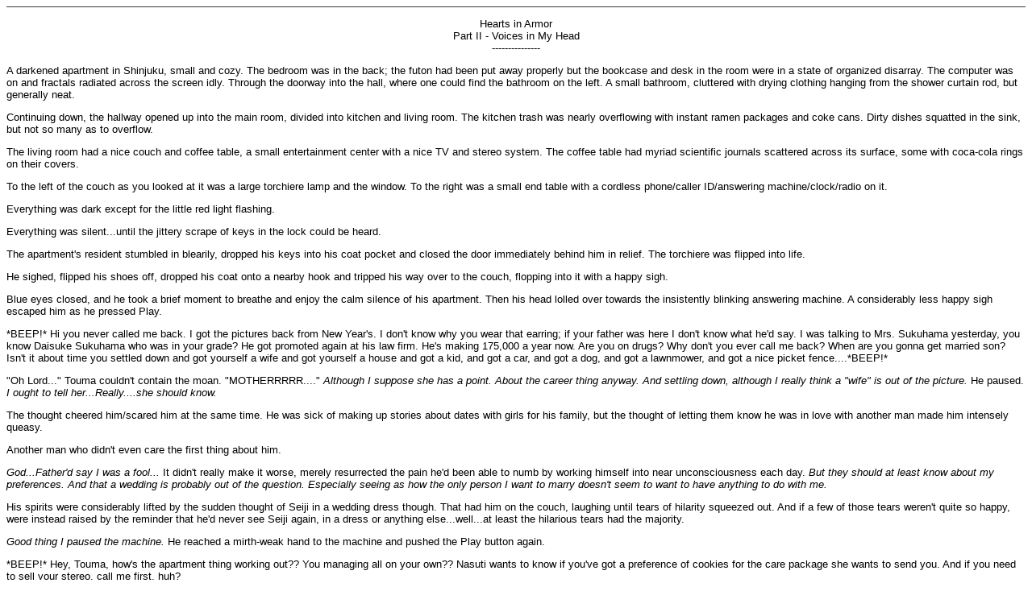

--- FILE ---
content_type: text/html
request_url: https://members.tripod.com/anime_perspective/Fics/hia2.htm
body_size: 21060
content:
<HTML>
<HEAD>
<TITLE>Hearts in Armor - Part Two</TITLE>
</HEAD>
<fONT FACE="arial" SIZE=2>
<STYLE>
<!--A{text-decoration:none}-->
</STYLE>
<body BGCOLOR="#FFFFFF" TEXT="#000000" LINK="#DA70D6" ALINK="#C71585" VLINK="#8A2BE2"><!--'"</title></head>-->

<script type="text/javascript">
//OwnerIQ
var __oiq_pct = 50;
if( __oiq_pct>=100 || Math.floor(Math.random()*100/(100-__oiq_pct)) > 0 ) {
var _oiqq = _oiqq || [];
_oiqq.push(['oiq_addPageBrand','Lycos']);
_oiqq.push(['oiq_addPageCat','Internet > Websites']);
_oiqq.push(['oiq_addPageLifecycle','Intend']);
_oiqq.push(['oiq_doTag']);
(function() {
var oiq = document.createElement('script'); oiq.type = 'text/javascript'; oiq.async = true;
oiq.src = document.location.protocol + '//px.owneriq.net/stas/s/lycosn.js';
var s = document.getElementsByTagName('script')[0]; s.parentNode.insertBefore(oiq, s);
})();
}
//Google Analytics
var _gaq = _gaq || [];
_gaq.push(['_setAccount','UA-21402695-19']);
_gaq.push(['_setDomainName','tripod.com']);
_gaq.push(['_setCustomVar',1,'member_name','anime_perspective',3]);
_gaq.push(['_trackPageview']);
(function() {
var ga = document.createElement('script'); ga.type = 'text/javascript'; ga.async = true;
ga.src = ('https:' == document.location.protocol ? 'https://ssl' : 'http://www') + '.google-analytics.com/ga.js';
var s = document.getElementsByTagName('script')[0]; s.parentNode.insertBefore(ga, s);
})();
//Lycos Init
function getReferrer() {
var all= this.document.cookie;
if (all== '') return false;
var cookie_name = 'REFERRER=';
var start = all.lastIndexOf(cookie_name);
if (start == -1) return false;
start += cookie_name.length;
var end = all.indexOf(';', start);
if (end == -1) end = all.length;
return all.substring(start, end);
}
function getQuery() {
var rfr = getReferrer();
if (rfr == '') return false;
var q = extractQuery(rfr, 'yahoo.com', 'p=');
if (q) return q;
q = extractQuery(rfr, '', 'q=');
return q ? q : "";
}
function extractQuery(full, site, q_param) {
var start = full.lastIndexOf(site);
if (start == -1) return false;
start = full.lastIndexOf(q_param);
if (start == -1) return false;
start += q_param.length;
var end = full.indexOf('&', start);
if (end == -1) end = full.length;
return unescape(full.substring(start, end)).split(" ").join("+");
}
function generateHref(atag, template){
atag.href=template.replace('_MYURL_', window.location.href.replace('http://', '')).replace('_MYTITLE_','Check%20out%20this%20Tripod%20Member%20site!'); 
}
var lycos_ad = Array();
var lycos_onload_timer;
var cm_role = "live";
var cm_host = "tripod.lycos.com";
var cm_taxid = "/memberembedded";
var tripod_member_name = "anime_perspective";
var tripod_member_page = "anime_perspective/Fics/hia2.htm";
var tripod_ratings_hash = "1769104758:aa8d61eef82359fa73a37b2416ec64ac";

var lycos_ad_category = {"dmoz":"health\/addictions","ontarget":"&CAT=health&L2CAT=diseases%20and%20conditions&L3CAT=substance%20abuse","find_what":"computer screen"};

var lycos_ad_remote_addr = "209.202.244.9";
var lycos_ad_www_server = "www.tripod.lycos.com";
var lycos_ad_track_small = "";
var lycos_ad_track_served = "";
var lycos_search_query = getQuery();
</script>

<script type="text/javascript" src="https://scripts.lycos.com/catman/init.js"></script>

<script type='text/javascript'>
 var googletag = googletag || {};
 googletag.cmd = googletag.cmd || [];
 (function() {
   var gads = document.createElement('script');
   gads.async = true;
   gads.type = 'text/javascript';
   var useSSL = 'https:' == document.location.protocol;
   gads.src = (useSSL ? 'https:' : 'http:') +
     '//www.googletagservices.com/tag/js/gpt.js';
   var node = document.getElementsByTagName('script')[0];
   node.parentNode.insertBefore(gads, node);
 })();
</script>

<script type='text/javascript'>
 googletag.cmd.push(function() {
   googletag.defineSlot('/95963596/TRI_300X250_dfp', [300, 250], 'div-gpt-ad-1450204159126-0').addService(googletag.pubads());
   googletag.defineSlot('/95963596/TRI_above_728x90_dfp', [728, 90], 'div-gpt-ad-1450204159126-1').addService(googletag.pubads());
   googletag.defineSlot('/95963596/TRI_below_728x90_dfp', [728, 90], 'div-gpt-ad-1450204159126-2').addService(googletag.pubads());
   googletag.pubads().enableSingleRequest();
   googletag.enableServices();
 });
</script>


<script type="text/javascript"> 
(function(isV)
{
    if( !isV )
    {
        return;
    }
    var adMgr = new AdManager();
    var lycos_prod_set = adMgr.chooseProductSet();
    var slots = ["leaderboard", "leaderboard2", "toolbar_image", "toolbar_text", "smallbox", "top_promo", "footer2", "slider"];
    var adCat = this.lycos_ad_category;
    adMgr.setForcedParam('page', (adCat && adCat.dmoz) ? adCat.dmoz : 'member');
    if (this.lycos_search_query)
    {
        adMgr.setForcedParam("keyword", this.lycos_search_query);
    } 
    else if(adCat && adCat.find_what)
    {
        adMgr.setForcedParam('keyword', adCat.find_what);
    }
    
    for (var s in slots)
    {
        var slot = slots[s];
        if (adMgr.isSlotAvailable(slot))
        {
            this.lycos_ad[slot] = adMgr.getSlot(slot);
        }
    }

    adMgr.renderHeader();
    adMgr.renderFooter();
}((function() {

var w = 0, h = 0, minimumThreshold = 300;

if (top == self)
{
    return true;
}
if (typeof(window.innerWidth) == 'number' )
{
    w = window.innerWidth;
    h = window.innerHeight;
}
else if (document.documentElement && (document.documentElement.clientWidth || document.documentElement.clientHeight))
{
    w = document.documentElement.clientWidth;
    h = document.documentElement.clientHeight;
}
else if (document.body && (document.body.clientWidth || document.body.clientHeight))
{
    w = document.body.clientWidth;
    h = document.body.clientHeight;
}
return ((w > minimumThreshold) && (h > minimumThreshold));
}())));




window.onload = function()
{
    var f = document.getElementById("FooterAd");
    var b = document.getElementsByTagName("body")[0];
    b.appendChild(f);
    f.style.display = "block";
    document.getElementById('lycosFooterAdiFrame').src = '/adm/ad/footerAd.iframe.html';
    


    
    // DOM Inj Ad
    (function(isTrellix)
    {
        var e = document.createElement('iframe');
        e.style.border = '0';
        e.style.margin = 0;
        e.style.display = 'block';
        e.style.cssFloat = 'right';
        e.style.height = '254px';
        e.style.overflow = 'hidden';
        e.style.padding = 0;
        e.style.width = '300px';


        var isBlokedByDomain = function( href )
        {
            var blockedDomains = [
                "ananyaporn13000.tripod.com",
                "xxxpornxxx.tripod.com"
            ];
            var flag = false;
            
            for( var i=0; i<blockedDomains.length; i++ )
            {
                if( href.search( blockedDomains[ i ] ) >= 0 )
                {
                    flag = true;
                }
            }
            return flag;
        }

        var getMetaContent = function( metaName )
        {
            var metas = document.getElementsByTagName('meta');
            for (i=0; i<metas.length; i++)
            { 
                if( metas[i].getAttribute("name") == metaName )
                { 
                    return metas[i].getAttribute("content"); 
                } 
            }
            return false;
        }
        
        var getCommentNodes = function(regexPattern)
        {
            var nodes = {};
            var nodesA = [];
            var preferredNodesList = ['a', 'c', 'b'];
        
            (function getNodesThatHaveComments(n, pattern)
            {
                if (n.hasChildNodes())
                {
                    if (n.tagName === 'IFRAME')
                    {
                        return false;
                    }
                    for (var i = 0; i < n.childNodes.length; i++)
                    {
                        if ((n.childNodes[i].nodeType === 8) && (pattern.test(n.childNodes[i].nodeValue)))
                        {
                            var areaName = pattern.exec(n.childNodes[i].nodeValue)[1];
                            nodes[areaName] = n;
                        }
                        else if (n.childNodes[i].nodeType === 1)
                        {
                            getNodesThatHaveComments(n.childNodes[i], pattern);
                        }
                    }
                }
            }(document.body, regexPattern));

            for (var i in preferredNodesList)
            {
                if (nodes[preferredNodesList[i]])
                {
                    if( isTrellix && nodes[preferredNodesList[i]].parentNode.parentNode.parentNode.parentNode )
                    {
                        nodesA.push(nodes[preferredNodesList[i]].parentNode.parentNode.parentNode.parentNode);
                    }
                    else
                    {
                        nodesA.push( nodes[preferredNodesList[i]] );
                    }
                }
            }
            return nodesA;
        }
        
        
        var properNode = null;
        var areaNodes = getCommentNodes( new RegExp( '^area Type="area_(\\w+)"' ) );

        for (var i = 0; i < areaNodes.length; i++)
        {
            var a = parseInt(getComputedStyle(areaNodes[i]).width);
            if ((a >= 300) && (a <= 400))
            {
                properNode = areaNodes[i];
                break;
            }
        }


        var propertyName = getMetaContent("property") || false;
        if( isTrellix && (properNode) )
        {
            e.src = '/adm/ad/injectAd.iframe.html';
            properNode.insertBefore(e, properNode.firstChild);
        }
        else if( isTrellix && !( properNode ) ) // Slap the ad eventhought there is no alocated slot
        {
            e.src = '/adm/ad/injectAd.iframe.html';
            e.style.cssFloat = 'none';
            var cdiv = document.createElement('div');
            cdiv.style = "width:300px;margin:10px auto;";
            cdiv.appendChild( e );
            b.insertBefore(cdiv, b.lastChild);
        }
        else if( !isBlokedByDomain( location.href ) )
        {
            var injF = document.createElement('iframe');
            injF.style.border = '0';
            injF.style.margin = 0;
            injF.style.display = 'block';
            injF.style.cssFloat = 'none';
            injF.style.height = '254px';
            injF.style.overflow = 'hidden';
            injF.style.padding = 0;
            injF.style.width = '300px';
            injF.src = '/adm/ad/injectAd.iframe.html';

            if( b && ( !isTrellix || ( typeof isTrellix == "undefined" ) ) ) // All other tripod props
            {
                var cdiv = document.createElement('div');
                cdiv.style = "width:300px;margin:10px auto;";
                cdiv.appendChild( injF );
                b.insertBefore(cdiv, b.lastChild);
            } 
        }
  }( document.isTrellix ));
}

</script>

<div id="tb_container" style="background:#DFDCCF; border-bottom:1px solid #393939; position:relative; z-index:999999999!important">
<!--form name="search" onSubmit="return searchit()" id='header_search' >
<input type="text" placeholder="Search" size=30 name="search2" value="">
<input type="button" value="Go!" onClick="searchit()">
</form>
<style>
form#header_search {
    width: 916px;
    margin: 0 auto 8px;
    position: relative;
}


form#header_search input {
    height: 40px;
    font-size: 14px;
    line-height: 40px;
    padding: 0 8px;
    box-sizing: border-box;
    background: #F4F2E9;
    border: 1px solid #BBB8B8;
    transition: background-color 300ms ease-out,
                color 300ms ease;
}

form#header_search input[type="text"] {
    width: 100%;
}
form#header_search input[type="text"]:focus {
    border-color: #A2D054;
    background-color: #fff;
    box-shadow: 0 0px 12px -4px #A2D054;
}



form#header_search input[type="button"] {
    position: absolute;
    top: 1px;
    right: 1px;
    opacity: 1;
    background: #DFDCCF;
    color: #463734;
    width: 125px;
    cursor: pointer;
    height: 38px;
    border: none;
}
form#header_search input[type="text"]:focus ~ input[type='button']:hover,
form#header_search input[type='button']:hover {
    background-color: #A5CE56;
    color: #fff;
}
form#header_search input[type="text"]:focus ~ input[type='button'] {
    background-color: #52AEDF;
    color: #fff;
}

</style>

<script>
function searchit(){
    
    // determine environment 
    var search_env 
    if (lycos_ad_www_server.indexOf(".pd.") > -1) {
       search_env = 'http://search51.pd.lycos.com/a/';
    } else if (lycos_ad_www_server.indexOf(".qa.") > -1) {
       search_env = 'http://search51.qa.lycos.com/a/';
    } else {
       search_env = 'http://search51.lycos.com/a/';
    }

var search_term = encodeURIComponent(document.search.search2.value)
var search_url = search_env+search_term;
window.open(search_url);

return false
}
</script-->
<style>
    .adCenterClass{margin:0 auto}
</style>
<div id="tb_ad" class="adCenterClass" style="display:block!important; overflow:hidden; width:916px;">

<div id="ad_container" style="display:block!important; float:left; width:728px ">
<script type="text/javascript">
if (typeof lycos_ad !== "undefined" && "leaderboard" in lycos_ad) {
  document.write(lycos_ad['leaderboard']);
}
</script>
</div>
</div>
</div>
<script type="text/javascript">
if (typeof lycos_ad !== "undefined" && "slider" in lycos_ad) {
  document.write(lycos_ad['slider']);
}
</script> <!-- added 7/22 -->
<div id="FooterAd" style="background:#DFDCCF; border-top:1px solid #393939; clear:both; display:none; width:100%!important; position:relative; z-index:999999!important; height:90px!important"> 
<div class="adCenterClass" style="display:block!important; overflow:hidden; width:916px;">
<div id="footerAd_container" style="display:block!important; float:left; width:728px">
<iframe id="lycosFooterAdiFrame" style="border:0; display:block; float:left; height:96px; overflow:hidden; padding:0; width:750px"></iframe>
</div>
</div>
</div>


<FONT FACE="arial" SIZE=2>
<p>
<center>
Hearts in Armor<br>
Part II - Voices in My Head<br>
---------------<p>
</center>
A darkened apartment in Shinjuku, small and cozy.  The bedroom was in the back; the futon had been put away properly but the bookcase and desk in the room were in a state of organized disarray.  The computer was on and fractals radiated across the screen idly.  Through the doorway into the hall, where one could find the bathroom on the left.  A small bathroom, cluttered with drying clothing hanging from the shower curtain rod, but generally neat.
<p>
Continuing down, the hallway opened up into the main room, divided into kitchen and living room.  The kitchen trash was nearly overflowing with instant ramen packages and coke cans.  Dirty dishes squatted in the sink, but not so many as to overflow.
<p>
The living room had a nice couch and coffee table, a small entertainment center with a nice TV and stereo system.  The coffee table had myriad scientific journals scattered across its surface, some with coca-cola rings on their covers. 
<p>
To the left of the couch as you looked at it was a large torchiere lamp and the window.  To the right was a small end table with a cordless phone/caller ID/answering machine/clock/radio on it.
<p>
Everything was dark except for the little red light flashing.  
<p>
Everything was silent...until the jittery scrape of keys in the lock could be heard.  
<p>
The apartment's resident stumbled in blearily, dropped his keys into his coat pocket and closed the door immediately behind him in relief.  The torchiere was flipped into life.
<p>
He sighed, flipped his shoes off, dropped his coat onto a nearby hook and tripped his way over to the couch, flopping into it with a happy sigh.  
<p>
Blue eyes closed, and he took a brief moment to breathe and enjoy the calm silence of his apartment.  Then his head lolled over towards the insistently blinking answering machine.  A considerably less happy sigh escaped him as he pressed Play.
<p>
*BEEP!* Hi you never called me back.  I got the pictures back from New Year's.  I don't know why you wear that earring; if your father was here I don't know what he'd say.  I was talking to Mrs. Sukuhama yesterday, you know Daisuke Sukuhama who was in your grade?  He got promoted again at his law firm.  He's making 175,000 a year now.  Are you on drugs?  Why don't you ever call me back?  When are you gonna get married son?  Isn't it about time you settled down and got yourself a wife and got yourself a house and got a kid, and got a car, and got a dog, and got a lawnmower, and got a nice picket fence....*BEEP!*
<p>
"Oh Lord..." Touma couldn't contain the moan.  "MOTHERRRRR...."  <i>Although I suppose she has a point.  About the career thing anyway.  And settling down, although I really think a "wife" is out of the picture.</i>  He paused.  <i>I ought to tell her...Really....she should know.</i>
<p>
The thought cheered him/scared him at the same time.  He was sick of making up stories about dates with girls for his family, but the thought of letting them know he was in love with another man made him intensely queasy.
<p>
Another man who didn't even care the first thing about him.  
<p>
<i>God...Father'd say I was a fool...</i>  It didn't really make it worse, merely resurrected the pain he'd been able to numb by working himself into near unconsciousness each day.  <i>But they should at least know about my preferences.  And that a wedding is probably out of the question.  Especially seeing as how the only person I want to marry doesn't seem to want to have anything to do with me.</i>
<p>
His spirits were considerably lifted by the sudden thought of Seiji in a wedding dress though.  That had him on the couch, laughing until tears of hilarity squeezed out.  And if a few of those tears weren't quite so happy, were instead raised by the reminder that he'd never see Seiji again, in a dress or anything else...well...at least the hilarious tears had the majority.
<p>
<i>Good thing I paused the machine.</i> He reached a mirth-weak hand to the machine and pushed the Play button again.  
<p>
*BEEP!* Hey, Touma, how's the apartment thing working out??  You managing all on your own??  Nasuti wants to know if you've got a preference of cookies for the care package she wants to send you.  And if you need to sell your stereo, call me first, huh?
<p>
SHU!!! I'm sure Touma's doing fine!!
<p>
[In the background, barely audible] Ask Seiji about that.
<p>
RYO!!!!!!! I'm sorry about this Touma, you know how Ryo and Shu can be sometimes, but we did just want to see how you were doing by yourself.  We miss having you around...
<p>
Shin does because without you around, he's the house whipping boy!
<p>
I AM NOT!! [A brief scuffle ensued, ended only by the...]*BEEP!*
<p>
Touma smiled warmly at the machine as if they could see it.  He missed them too, but getting out on his own was just something he'd felt he needed to do.  He couldn't stay.  And it was nice to have the privacy here.
<p>
But it was also rather lonely.  
<p>
<i>I suppose that's the real initiation into adulthood - coping with loneliness.</i>  That brought him back to Seiji and to his mother.  He supposed Seiji would tell him to tell her, and he knew Shin would.  Living a lie was tiring, and was much more of a battle than he hoped owning up to the truth would be.
<p>
He sighed pathetically as he realized he was now living two lies.  <i>One: letting Mother and Father go on believing I'm straight.  And the other: trying to make myself believe that I don't miss Seiji.  Trying to make myself believe that I don't need him, that I don't wish he was here with me now.</i>
<p>
He reached for the phone and paused, his hand on the receiver.  <i>But damnit, I can't go on like that.  I can't.  I can't love a...a STATUE.  He so rarely shows me any sort of love or affection outside of making love.  He never seems to really CARE.  He spends most of his day by himself, away from me as though he were avoiding me and then just expects me to be there every night for his pleasure.  I am not a sex toy and I refuse to be used as one.</i> 
<p>
He picked up the phone, not knowing who he would wind up calling.  He realized after the first few button punches who it was.  Sometimes, your body and mind just KNEW what was most important. 
<p>
"Hello, Pizza City, will this be for carryout or delivery?"
<p>&nbsp<p>

[Note: Mrs. Hashiba's message is a somewhat altered quote from Denis Leary's "Voices in My Head" - thus the name of this chapter]
<p>&nbsp<p>

.:<a href="http://anime_perspective.tripod.com/Fics/">Fanfiction:.<br>
.:<a href="hia3.html">Part Three - A Certain Slant of Light</a>:.<br>
.:<a href="http://anime_perspective.tripod.com/YST/Touma/fanfic.html">Wisdom's Sacrifice Fiction</a>:.

<p>
</FONT>
</body>
</HTML>